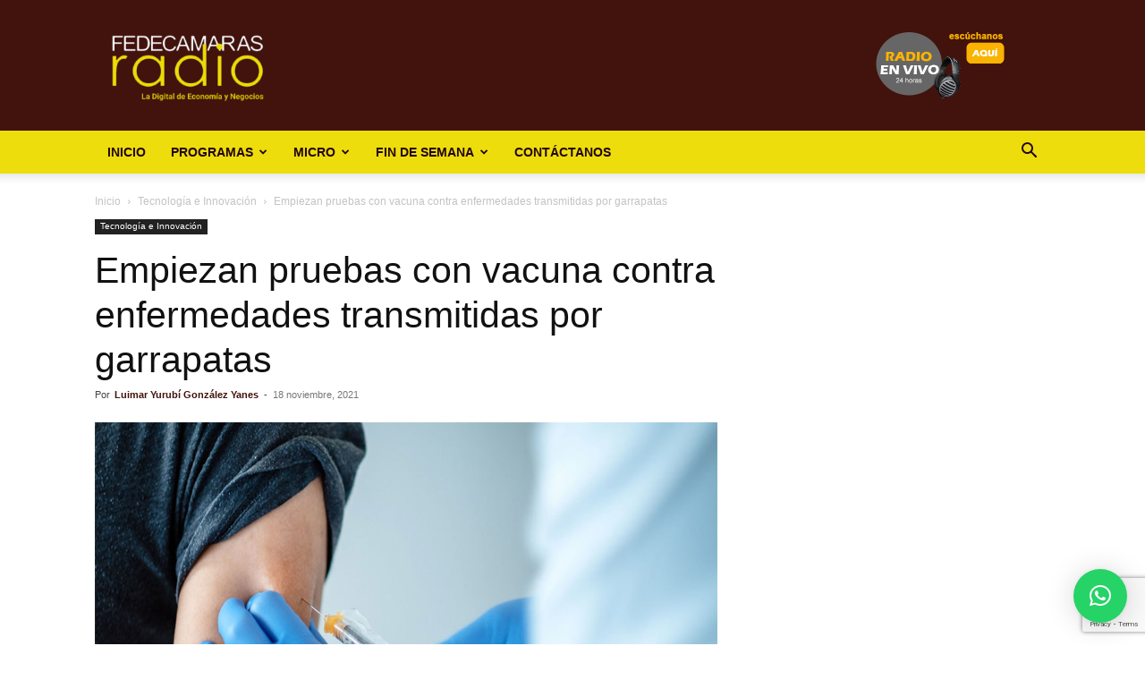

--- FILE ---
content_type: text/html; charset=utf-8
request_url: https://www.google.com/recaptcha/api2/anchor?ar=1&k=6LfYvnQdAAAAAGumAEYSCiX3US4iy8jzFFpWgFP9&co=aHR0cHM6Ly9mZWRlY2FtYXJhc3JhZGlvLmNvbTo0NDM.&hl=en&v=PoyoqOPhxBO7pBk68S4YbpHZ&size=invisible&anchor-ms=20000&execute-ms=30000&cb=v6vi2kg3juin
body_size: 48894
content:
<!DOCTYPE HTML><html dir="ltr" lang="en"><head><meta http-equiv="Content-Type" content="text/html; charset=UTF-8">
<meta http-equiv="X-UA-Compatible" content="IE=edge">
<title>reCAPTCHA</title>
<style type="text/css">
/* cyrillic-ext */
@font-face {
  font-family: 'Roboto';
  font-style: normal;
  font-weight: 400;
  font-stretch: 100%;
  src: url(//fonts.gstatic.com/s/roboto/v48/KFO7CnqEu92Fr1ME7kSn66aGLdTylUAMa3GUBHMdazTgWw.woff2) format('woff2');
  unicode-range: U+0460-052F, U+1C80-1C8A, U+20B4, U+2DE0-2DFF, U+A640-A69F, U+FE2E-FE2F;
}
/* cyrillic */
@font-face {
  font-family: 'Roboto';
  font-style: normal;
  font-weight: 400;
  font-stretch: 100%;
  src: url(//fonts.gstatic.com/s/roboto/v48/KFO7CnqEu92Fr1ME7kSn66aGLdTylUAMa3iUBHMdazTgWw.woff2) format('woff2');
  unicode-range: U+0301, U+0400-045F, U+0490-0491, U+04B0-04B1, U+2116;
}
/* greek-ext */
@font-face {
  font-family: 'Roboto';
  font-style: normal;
  font-weight: 400;
  font-stretch: 100%;
  src: url(//fonts.gstatic.com/s/roboto/v48/KFO7CnqEu92Fr1ME7kSn66aGLdTylUAMa3CUBHMdazTgWw.woff2) format('woff2');
  unicode-range: U+1F00-1FFF;
}
/* greek */
@font-face {
  font-family: 'Roboto';
  font-style: normal;
  font-weight: 400;
  font-stretch: 100%;
  src: url(//fonts.gstatic.com/s/roboto/v48/KFO7CnqEu92Fr1ME7kSn66aGLdTylUAMa3-UBHMdazTgWw.woff2) format('woff2');
  unicode-range: U+0370-0377, U+037A-037F, U+0384-038A, U+038C, U+038E-03A1, U+03A3-03FF;
}
/* math */
@font-face {
  font-family: 'Roboto';
  font-style: normal;
  font-weight: 400;
  font-stretch: 100%;
  src: url(//fonts.gstatic.com/s/roboto/v48/KFO7CnqEu92Fr1ME7kSn66aGLdTylUAMawCUBHMdazTgWw.woff2) format('woff2');
  unicode-range: U+0302-0303, U+0305, U+0307-0308, U+0310, U+0312, U+0315, U+031A, U+0326-0327, U+032C, U+032F-0330, U+0332-0333, U+0338, U+033A, U+0346, U+034D, U+0391-03A1, U+03A3-03A9, U+03B1-03C9, U+03D1, U+03D5-03D6, U+03F0-03F1, U+03F4-03F5, U+2016-2017, U+2034-2038, U+203C, U+2040, U+2043, U+2047, U+2050, U+2057, U+205F, U+2070-2071, U+2074-208E, U+2090-209C, U+20D0-20DC, U+20E1, U+20E5-20EF, U+2100-2112, U+2114-2115, U+2117-2121, U+2123-214F, U+2190, U+2192, U+2194-21AE, U+21B0-21E5, U+21F1-21F2, U+21F4-2211, U+2213-2214, U+2216-22FF, U+2308-230B, U+2310, U+2319, U+231C-2321, U+2336-237A, U+237C, U+2395, U+239B-23B7, U+23D0, U+23DC-23E1, U+2474-2475, U+25AF, U+25B3, U+25B7, U+25BD, U+25C1, U+25CA, U+25CC, U+25FB, U+266D-266F, U+27C0-27FF, U+2900-2AFF, U+2B0E-2B11, U+2B30-2B4C, U+2BFE, U+3030, U+FF5B, U+FF5D, U+1D400-1D7FF, U+1EE00-1EEFF;
}
/* symbols */
@font-face {
  font-family: 'Roboto';
  font-style: normal;
  font-weight: 400;
  font-stretch: 100%;
  src: url(//fonts.gstatic.com/s/roboto/v48/KFO7CnqEu92Fr1ME7kSn66aGLdTylUAMaxKUBHMdazTgWw.woff2) format('woff2');
  unicode-range: U+0001-000C, U+000E-001F, U+007F-009F, U+20DD-20E0, U+20E2-20E4, U+2150-218F, U+2190, U+2192, U+2194-2199, U+21AF, U+21E6-21F0, U+21F3, U+2218-2219, U+2299, U+22C4-22C6, U+2300-243F, U+2440-244A, U+2460-24FF, U+25A0-27BF, U+2800-28FF, U+2921-2922, U+2981, U+29BF, U+29EB, U+2B00-2BFF, U+4DC0-4DFF, U+FFF9-FFFB, U+10140-1018E, U+10190-1019C, U+101A0, U+101D0-101FD, U+102E0-102FB, U+10E60-10E7E, U+1D2C0-1D2D3, U+1D2E0-1D37F, U+1F000-1F0FF, U+1F100-1F1AD, U+1F1E6-1F1FF, U+1F30D-1F30F, U+1F315, U+1F31C, U+1F31E, U+1F320-1F32C, U+1F336, U+1F378, U+1F37D, U+1F382, U+1F393-1F39F, U+1F3A7-1F3A8, U+1F3AC-1F3AF, U+1F3C2, U+1F3C4-1F3C6, U+1F3CA-1F3CE, U+1F3D4-1F3E0, U+1F3ED, U+1F3F1-1F3F3, U+1F3F5-1F3F7, U+1F408, U+1F415, U+1F41F, U+1F426, U+1F43F, U+1F441-1F442, U+1F444, U+1F446-1F449, U+1F44C-1F44E, U+1F453, U+1F46A, U+1F47D, U+1F4A3, U+1F4B0, U+1F4B3, U+1F4B9, U+1F4BB, U+1F4BF, U+1F4C8-1F4CB, U+1F4D6, U+1F4DA, U+1F4DF, U+1F4E3-1F4E6, U+1F4EA-1F4ED, U+1F4F7, U+1F4F9-1F4FB, U+1F4FD-1F4FE, U+1F503, U+1F507-1F50B, U+1F50D, U+1F512-1F513, U+1F53E-1F54A, U+1F54F-1F5FA, U+1F610, U+1F650-1F67F, U+1F687, U+1F68D, U+1F691, U+1F694, U+1F698, U+1F6AD, U+1F6B2, U+1F6B9-1F6BA, U+1F6BC, U+1F6C6-1F6CF, U+1F6D3-1F6D7, U+1F6E0-1F6EA, U+1F6F0-1F6F3, U+1F6F7-1F6FC, U+1F700-1F7FF, U+1F800-1F80B, U+1F810-1F847, U+1F850-1F859, U+1F860-1F887, U+1F890-1F8AD, U+1F8B0-1F8BB, U+1F8C0-1F8C1, U+1F900-1F90B, U+1F93B, U+1F946, U+1F984, U+1F996, U+1F9E9, U+1FA00-1FA6F, U+1FA70-1FA7C, U+1FA80-1FA89, U+1FA8F-1FAC6, U+1FACE-1FADC, U+1FADF-1FAE9, U+1FAF0-1FAF8, U+1FB00-1FBFF;
}
/* vietnamese */
@font-face {
  font-family: 'Roboto';
  font-style: normal;
  font-weight: 400;
  font-stretch: 100%;
  src: url(//fonts.gstatic.com/s/roboto/v48/KFO7CnqEu92Fr1ME7kSn66aGLdTylUAMa3OUBHMdazTgWw.woff2) format('woff2');
  unicode-range: U+0102-0103, U+0110-0111, U+0128-0129, U+0168-0169, U+01A0-01A1, U+01AF-01B0, U+0300-0301, U+0303-0304, U+0308-0309, U+0323, U+0329, U+1EA0-1EF9, U+20AB;
}
/* latin-ext */
@font-face {
  font-family: 'Roboto';
  font-style: normal;
  font-weight: 400;
  font-stretch: 100%;
  src: url(//fonts.gstatic.com/s/roboto/v48/KFO7CnqEu92Fr1ME7kSn66aGLdTylUAMa3KUBHMdazTgWw.woff2) format('woff2');
  unicode-range: U+0100-02BA, U+02BD-02C5, U+02C7-02CC, U+02CE-02D7, U+02DD-02FF, U+0304, U+0308, U+0329, U+1D00-1DBF, U+1E00-1E9F, U+1EF2-1EFF, U+2020, U+20A0-20AB, U+20AD-20C0, U+2113, U+2C60-2C7F, U+A720-A7FF;
}
/* latin */
@font-face {
  font-family: 'Roboto';
  font-style: normal;
  font-weight: 400;
  font-stretch: 100%;
  src: url(//fonts.gstatic.com/s/roboto/v48/KFO7CnqEu92Fr1ME7kSn66aGLdTylUAMa3yUBHMdazQ.woff2) format('woff2');
  unicode-range: U+0000-00FF, U+0131, U+0152-0153, U+02BB-02BC, U+02C6, U+02DA, U+02DC, U+0304, U+0308, U+0329, U+2000-206F, U+20AC, U+2122, U+2191, U+2193, U+2212, U+2215, U+FEFF, U+FFFD;
}
/* cyrillic-ext */
@font-face {
  font-family: 'Roboto';
  font-style: normal;
  font-weight: 500;
  font-stretch: 100%;
  src: url(//fonts.gstatic.com/s/roboto/v48/KFO7CnqEu92Fr1ME7kSn66aGLdTylUAMa3GUBHMdazTgWw.woff2) format('woff2');
  unicode-range: U+0460-052F, U+1C80-1C8A, U+20B4, U+2DE0-2DFF, U+A640-A69F, U+FE2E-FE2F;
}
/* cyrillic */
@font-face {
  font-family: 'Roboto';
  font-style: normal;
  font-weight: 500;
  font-stretch: 100%;
  src: url(//fonts.gstatic.com/s/roboto/v48/KFO7CnqEu92Fr1ME7kSn66aGLdTylUAMa3iUBHMdazTgWw.woff2) format('woff2');
  unicode-range: U+0301, U+0400-045F, U+0490-0491, U+04B0-04B1, U+2116;
}
/* greek-ext */
@font-face {
  font-family: 'Roboto';
  font-style: normal;
  font-weight: 500;
  font-stretch: 100%;
  src: url(//fonts.gstatic.com/s/roboto/v48/KFO7CnqEu92Fr1ME7kSn66aGLdTylUAMa3CUBHMdazTgWw.woff2) format('woff2');
  unicode-range: U+1F00-1FFF;
}
/* greek */
@font-face {
  font-family: 'Roboto';
  font-style: normal;
  font-weight: 500;
  font-stretch: 100%;
  src: url(//fonts.gstatic.com/s/roboto/v48/KFO7CnqEu92Fr1ME7kSn66aGLdTylUAMa3-UBHMdazTgWw.woff2) format('woff2');
  unicode-range: U+0370-0377, U+037A-037F, U+0384-038A, U+038C, U+038E-03A1, U+03A3-03FF;
}
/* math */
@font-face {
  font-family: 'Roboto';
  font-style: normal;
  font-weight: 500;
  font-stretch: 100%;
  src: url(//fonts.gstatic.com/s/roboto/v48/KFO7CnqEu92Fr1ME7kSn66aGLdTylUAMawCUBHMdazTgWw.woff2) format('woff2');
  unicode-range: U+0302-0303, U+0305, U+0307-0308, U+0310, U+0312, U+0315, U+031A, U+0326-0327, U+032C, U+032F-0330, U+0332-0333, U+0338, U+033A, U+0346, U+034D, U+0391-03A1, U+03A3-03A9, U+03B1-03C9, U+03D1, U+03D5-03D6, U+03F0-03F1, U+03F4-03F5, U+2016-2017, U+2034-2038, U+203C, U+2040, U+2043, U+2047, U+2050, U+2057, U+205F, U+2070-2071, U+2074-208E, U+2090-209C, U+20D0-20DC, U+20E1, U+20E5-20EF, U+2100-2112, U+2114-2115, U+2117-2121, U+2123-214F, U+2190, U+2192, U+2194-21AE, U+21B0-21E5, U+21F1-21F2, U+21F4-2211, U+2213-2214, U+2216-22FF, U+2308-230B, U+2310, U+2319, U+231C-2321, U+2336-237A, U+237C, U+2395, U+239B-23B7, U+23D0, U+23DC-23E1, U+2474-2475, U+25AF, U+25B3, U+25B7, U+25BD, U+25C1, U+25CA, U+25CC, U+25FB, U+266D-266F, U+27C0-27FF, U+2900-2AFF, U+2B0E-2B11, U+2B30-2B4C, U+2BFE, U+3030, U+FF5B, U+FF5D, U+1D400-1D7FF, U+1EE00-1EEFF;
}
/* symbols */
@font-face {
  font-family: 'Roboto';
  font-style: normal;
  font-weight: 500;
  font-stretch: 100%;
  src: url(//fonts.gstatic.com/s/roboto/v48/KFO7CnqEu92Fr1ME7kSn66aGLdTylUAMaxKUBHMdazTgWw.woff2) format('woff2');
  unicode-range: U+0001-000C, U+000E-001F, U+007F-009F, U+20DD-20E0, U+20E2-20E4, U+2150-218F, U+2190, U+2192, U+2194-2199, U+21AF, U+21E6-21F0, U+21F3, U+2218-2219, U+2299, U+22C4-22C6, U+2300-243F, U+2440-244A, U+2460-24FF, U+25A0-27BF, U+2800-28FF, U+2921-2922, U+2981, U+29BF, U+29EB, U+2B00-2BFF, U+4DC0-4DFF, U+FFF9-FFFB, U+10140-1018E, U+10190-1019C, U+101A0, U+101D0-101FD, U+102E0-102FB, U+10E60-10E7E, U+1D2C0-1D2D3, U+1D2E0-1D37F, U+1F000-1F0FF, U+1F100-1F1AD, U+1F1E6-1F1FF, U+1F30D-1F30F, U+1F315, U+1F31C, U+1F31E, U+1F320-1F32C, U+1F336, U+1F378, U+1F37D, U+1F382, U+1F393-1F39F, U+1F3A7-1F3A8, U+1F3AC-1F3AF, U+1F3C2, U+1F3C4-1F3C6, U+1F3CA-1F3CE, U+1F3D4-1F3E0, U+1F3ED, U+1F3F1-1F3F3, U+1F3F5-1F3F7, U+1F408, U+1F415, U+1F41F, U+1F426, U+1F43F, U+1F441-1F442, U+1F444, U+1F446-1F449, U+1F44C-1F44E, U+1F453, U+1F46A, U+1F47D, U+1F4A3, U+1F4B0, U+1F4B3, U+1F4B9, U+1F4BB, U+1F4BF, U+1F4C8-1F4CB, U+1F4D6, U+1F4DA, U+1F4DF, U+1F4E3-1F4E6, U+1F4EA-1F4ED, U+1F4F7, U+1F4F9-1F4FB, U+1F4FD-1F4FE, U+1F503, U+1F507-1F50B, U+1F50D, U+1F512-1F513, U+1F53E-1F54A, U+1F54F-1F5FA, U+1F610, U+1F650-1F67F, U+1F687, U+1F68D, U+1F691, U+1F694, U+1F698, U+1F6AD, U+1F6B2, U+1F6B9-1F6BA, U+1F6BC, U+1F6C6-1F6CF, U+1F6D3-1F6D7, U+1F6E0-1F6EA, U+1F6F0-1F6F3, U+1F6F7-1F6FC, U+1F700-1F7FF, U+1F800-1F80B, U+1F810-1F847, U+1F850-1F859, U+1F860-1F887, U+1F890-1F8AD, U+1F8B0-1F8BB, U+1F8C0-1F8C1, U+1F900-1F90B, U+1F93B, U+1F946, U+1F984, U+1F996, U+1F9E9, U+1FA00-1FA6F, U+1FA70-1FA7C, U+1FA80-1FA89, U+1FA8F-1FAC6, U+1FACE-1FADC, U+1FADF-1FAE9, U+1FAF0-1FAF8, U+1FB00-1FBFF;
}
/* vietnamese */
@font-face {
  font-family: 'Roboto';
  font-style: normal;
  font-weight: 500;
  font-stretch: 100%;
  src: url(//fonts.gstatic.com/s/roboto/v48/KFO7CnqEu92Fr1ME7kSn66aGLdTylUAMa3OUBHMdazTgWw.woff2) format('woff2');
  unicode-range: U+0102-0103, U+0110-0111, U+0128-0129, U+0168-0169, U+01A0-01A1, U+01AF-01B0, U+0300-0301, U+0303-0304, U+0308-0309, U+0323, U+0329, U+1EA0-1EF9, U+20AB;
}
/* latin-ext */
@font-face {
  font-family: 'Roboto';
  font-style: normal;
  font-weight: 500;
  font-stretch: 100%;
  src: url(//fonts.gstatic.com/s/roboto/v48/KFO7CnqEu92Fr1ME7kSn66aGLdTylUAMa3KUBHMdazTgWw.woff2) format('woff2');
  unicode-range: U+0100-02BA, U+02BD-02C5, U+02C7-02CC, U+02CE-02D7, U+02DD-02FF, U+0304, U+0308, U+0329, U+1D00-1DBF, U+1E00-1E9F, U+1EF2-1EFF, U+2020, U+20A0-20AB, U+20AD-20C0, U+2113, U+2C60-2C7F, U+A720-A7FF;
}
/* latin */
@font-face {
  font-family: 'Roboto';
  font-style: normal;
  font-weight: 500;
  font-stretch: 100%;
  src: url(//fonts.gstatic.com/s/roboto/v48/KFO7CnqEu92Fr1ME7kSn66aGLdTylUAMa3yUBHMdazQ.woff2) format('woff2');
  unicode-range: U+0000-00FF, U+0131, U+0152-0153, U+02BB-02BC, U+02C6, U+02DA, U+02DC, U+0304, U+0308, U+0329, U+2000-206F, U+20AC, U+2122, U+2191, U+2193, U+2212, U+2215, U+FEFF, U+FFFD;
}
/* cyrillic-ext */
@font-face {
  font-family: 'Roboto';
  font-style: normal;
  font-weight: 900;
  font-stretch: 100%;
  src: url(//fonts.gstatic.com/s/roboto/v48/KFO7CnqEu92Fr1ME7kSn66aGLdTylUAMa3GUBHMdazTgWw.woff2) format('woff2');
  unicode-range: U+0460-052F, U+1C80-1C8A, U+20B4, U+2DE0-2DFF, U+A640-A69F, U+FE2E-FE2F;
}
/* cyrillic */
@font-face {
  font-family: 'Roboto';
  font-style: normal;
  font-weight: 900;
  font-stretch: 100%;
  src: url(//fonts.gstatic.com/s/roboto/v48/KFO7CnqEu92Fr1ME7kSn66aGLdTylUAMa3iUBHMdazTgWw.woff2) format('woff2');
  unicode-range: U+0301, U+0400-045F, U+0490-0491, U+04B0-04B1, U+2116;
}
/* greek-ext */
@font-face {
  font-family: 'Roboto';
  font-style: normal;
  font-weight: 900;
  font-stretch: 100%;
  src: url(//fonts.gstatic.com/s/roboto/v48/KFO7CnqEu92Fr1ME7kSn66aGLdTylUAMa3CUBHMdazTgWw.woff2) format('woff2');
  unicode-range: U+1F00-1FFF;
}
/* greek */
@font-face {
  font-family: 'Roboto';
  font-style: normal;
  font-weight: 900;
  font-stretch: 100%;
  src: url(//fonts.gstatic.com/s/roboto/v48/KFO7CnqEu92Fr1ME7kSn66aGLdTylUAMa3-UBHMdazTgWw.woff2) format('woff2');
  unicode-range: U+0370-0377, U+037A-037F, U+0384-038A, U+038C, U+038E-03A1, U+03A3-03FF;
}
/* math */
@font-face {
  font-family: 'Roboto';
  font-style: normal;
  font-weight: 900;
  font-stretch: 100%;
  src: url(//fonts.gstatic.com/s/roboto/v48/KFO7CnqEu92Fr1ME7kSn66aGLdTylUAMawCUBHMdazTgWw.woff2) format('woff2');
  unicode-range: U+0302-0303, U+0305, U+0307-0308, U+0310, U+0312, U+0315, U+031A, U+0326-0327, U+032C, U+032F-0330, U+0332-0333, U+0338, U+033A, U+0346, U+034D, U+0391-03A1, U+03A3-03A9, U+03B1-03C9, U+03D1, U+03D5-03D6, U+03F0-03F1, U+03F4-03F5, U+2016-2017, U+2034-2038, U+203C, U+2040, U+2043, U+2047, U+2050, U+2057, U+205F, U+2070-2071, U+2074-208E, U+2090-209C, U+20D0-20DC, U+20E1, U+20E5-20EF, U+2100-2112, U+2114-2115, U+2117-2121, U+2123-214F, U+2190, U+2192, U+2194-21AE, U+21B0-21E5, U+21F1-21F2, U+21F4-2211, U+2213-2214, U+2216-22FF, U+2308-230B, U+2310, U+2319, U+231C-2321, U+2336-237A, U+237C, U+2395, U+239B-23B7, U+23D0, U+23DC-23E1, U+2474-2475, U+25AF, U+25B3, U+25B7, U+25BD, U+25C1, U+25CA, U+25CC, U+25FB, U+266D-266F, U+27C0-27FF, U+2900-2AFF, U+2B0E-2B11, U+2B30-2B4C, U+2BFE, U+3030, U+FF5B, U+FF5D, U+1D400-1D7FF, U+1EE00-1EEFF;
}
/* symbols */
@font-face {
  font-family: 'Roboto';
  font-style: normal;
  font-weight: 900;
  font-stretch: 100%;
  src: url(//fonts.gstatic.com/s/roboto/v48/KFO7CnqEu92Fr1ME7kSn66aGLdTylUAMaxKUBHMdazTgWw.woff2) format('woff2');
  unicode-range: U+0001-000C, U+000E-001F, U+007F-009F, U+20DD-20E0, U+20E2-20E4, U+2150-218F, U+2190, U+2192, U+2194-2199, U+21AF, U+21E6-21F0, U+21F3, U+2218-2219, U+2299, U+22C4-22C6, U+2300-243F, U+2440-244A, U+2460-24FF, U+25A0-27BF, U+2800-28FF, U+2921-2922, U+2981, U+29BF, U+29EB, U+2B00-2BFF, U+4DC0-4DFF, U+FFF9-FFFB, U+10140-1018E, U+10190-1019C, U+101A0, U+101D0-101FD, U+102E0-102FB, U+10E60-10E7E, U+1D2C0-1D2D3, U+1D2E0-1D37F, U+1F000-1F0FF, U+1F100-1F1AD, U+1F1E6-1F1FF, U+1F30D-1F30F, U+1F315, U+1F31C, U+1F31E, U+1F320-1F32C, U+1F336, U+1F378, U+1F37D, U+1F382, U+1F393-1F39F, U+1F3A7-1F3A8, U+1F3AC-1F3AF, U+1F3C2, U+1F3C4-1F3C6, U+1F3CA-1F3CE, U+1F3D4-1F3E0, U+1F3ED, U+1F3F1-1F3F3, U+1F3F5-1F3F7, U+1F408, U+1F415, U+1F41F, U+1F426, U+1F43F, U+1F441-1F442, U+1F444, U+1F446-1F449, U+1F44C-1F44E, U+1F453, U+1F46A, U+1F47D, U+1F4A3, U+1F4B0, U+1F4B3, U+1F4B9, U+1F4BB, U+1F4BF, U+1F4C8-1F4CB, U+1F4D6, U+1F4DA, U+1F4DF, U+1F4E3-1F4E6, U+1F4EA-1F4ED, U+1F4F7, U+1F4F9-1F4FB, U+1F4FD-1F4FE, U+1F503, U+1F507-1F50B, U+1F50D, U+1F512-1F513, U+1F53E-1F54A, U+1F54F-1F5FA, U+1F610, U+1F650-1F67F, U+1F687, U+1F68D, U+1F691, U+1F694, U+1F698, U+1F6AD, U+1F6B2, U+1F6B9-1F6BA, U+1F6BC, U+1F6C6-1F6CF, U+1F6D3-1F6D7, U+1F6E0-1F6EA, U+1F6F0-1F6F3, U+1F6F7-1F6FC, U+1F700-1F7FF, U+1F800-1F80B, U+1F810-1F847, U+1F850-1F859, U+1F860-1F887, U+1F890-1F8AD, U+1F8B0-1F8BB, U+1F8C0-1F8C1, U+1F900-1F90B, U+1F93B, U+1F946, U+1F984, U+1F996, U+1F9E9, U+1FA00-1FA6F, U+1FA70-1FA7C, U+1FA80-1FA89, U+1FA8F-1FAC6, U+1FACE-1FADC, U+1FADF-1FAE9, U+1FAF0-1FAF8, U+1FB00-1FBFF;
}
/* vietnamese */
@font-face {
  font-family: 'Roboto';
  font-style: normal;
  font-weight: 900;
  font-stretch: 100%;
  src: url(//fonts.gstatic.com/s/roboto/v48/KFO7CnqEu92Fr1ME7kSn66aGLdTylUAMa3OUBHMdazTgWw.woff2) format('woff2');
  unicode-range: U+0102-0103, U+0110-0111, U+0128-0129, U+0168-0169, U+01A0-01A1, U+01AF-01B0, U+0300-0301, U+0303-0304, U+0308-0309, U+0323, U+0329, U+1EA0-1EF9, U+20AB;
}
/* latin-ext */
@font-face {
  font-family: 'Roboto';
  font-style: normal;
  font-weight: 900;
  font-stretch: 100%;
  src: url(//fonts.gstatic.com/s/roboto/v48/KFO7CnqEu92Fr1ME7kSn66aGLdTylUAMa3KUBHMdazTgWw.woff2) format('woff2');
  unicode-range: U+0100-02BA, U+02BD-02C5, U+02C7-02CC, U+02CE-02D7, U+02DD-02FF, U+0304, U+0308, U+0329, U+1D00-1DBF, U+1E00-1E9F, U+1EF2-1EFF, U+2020, U+20A0-20AB, U+20AD-20C0, U+2113, U+2C60-2C7F, U+A720-A7FF;
}
/* latin */
@font-face {
  font-family: 'Roboto';
  font-style: normal;
  font-weight: 900;
  font-stretch: 100%;
  src: url(//fonts.gstatic.com/s/roboto/v48/KFO7CnqEu92Fr1ME7kSn66aGLdTylUAMa3yUBHMdazQ.woff2) format('woff2');
  unicode-range: U+0000-00FF, U+0131, U+0152-0153, U+02BB-02BC, U+02C6, U+02DA, U+02DC, U+0304, U+0308, U+0329, U+2000-206F, U+20AC, U+2122, U+2191, U+2193, U+2212, U+2215, U+FEFF, U+FFFD;
}

</style>
<link rel="stylesheet" type="text/css" href="https://www.gstatic.com/recaptcha/releases/PoyoqOPhxBO7pBk68S4YbpHZ/styles__ltr.css">
<script nonce="Rqog2Gr16-xIsQrQQbaJlQ" type="text/javascript">window['__recaptcha_api'] = 'https://www.google.com/recaptcha/api2/';</script>
<script type="text/javascript" src="https://www.gstatic.com/recaptcha/releases/PoyoqOPhxBO7pBk68S4YbpHZ/recaptcha__en.js" nonce="Rqog2Gr16-xIsQrQQbaJlQ">
      
    </script></head>
<body><div id="rc-anchor-alert" class="rc-anchor-alert"></div>
<input type="hidden" id="recaptcha-token" value="[base64]">
<script type="text/javascript" nonce="Rqog2Gr16-xIsQrQQbaJlQ">
      recaptcha.anchor.Main.init("[\x22ainput\x22,[\x22bgdata\x22,\x22\x22,\[base64]/[base64]/UltIKytdPWE6KGE8MjA0OD9SW0grK109YT4+NnwxOTI6KChhJjY0NTEyKT09NTUyOTYmJnErMTxoLmxlbmd0aCYmKGguY2hhckNvZGVBdChxKzEpJjY0NTEyKT09NTYzMjA/[base64]/MjU1OlI/[base64]/[base64]/[base64]/[base64]/[base64]/[base64]/[base64]/[base64]/[base64]/[base64]\x22,\[base64]\\u003d\\u003d\x22,\x22esK1wqx6w5PCsX/CpMKXb8KGY8O+wqwfJcODw4RDwpbDisOEbWMCS8K+w5lGXsK9eFHDp8Ojwrhwc8OHw4nCuQ7CtgkPwqs0wqdxX8KYfMKyERXDlXxyacKswp3Du8KBw6PDhsK+w4fDjxXCvHjCjsK0wrXCgcKPw7vCpTbDlcKWFcKfZl7Dl8OqwqPDgsO9w6/Cj8OrwqMXY8Kxwo1nQyw4wrQhwpMpFcKqwobDnV/Dn8KGw4jCj8OaK09WwoMgwoXCrMKjwpgZCcKwPk7DscO3wrHCusOfwoLCuSPDgwjCh8O0w5LDpMO+wpUawqVzBMOPwpcvwpxMS8O6wpQOUMKxw79ZZMKUwoF+w6hSw6XCjArDuxTCo2XCk8OxKcKUw7BswqzDvcODI8OcCjUjFcK5ehBpfcOHKMKORsOKCcOCwpPDkH/DhsKGw6rChjLDqBp2ajPCsjsKw7law7gnwo3CshLDtR3DmMKtD8Okwpp0wr7DvsKZw7fDv2pJbsKvMcKtw6DCpsOxBzV2KVPCj24AwrTDgHlcw5zCjVTCsG9Bw4M/[base64]/[base64]/CqcOvf0R1CyxdK0UywqbDuGh4YMOcwpEpwplvC8KdDsKxBcKZw6DDvsKBA8OrwpfCmsKEw74ew4EHw7Q4ccK5fjNXwrjDkMOGwp/Cn8OYwovDgmPCvX/DucOxwqFIwqTCgcKDQMKbwqxnXcOVw7rCohMAOsK8wqohw48fwpfDmMKhwr9uN8KbTsK2worDlzvCmknDr2RwdCU8F3nCisKMEMONFXpAFnTDlCNGJD0Rw4Q5Y1nDpCoOLiLCkjF7wrpKwppwMcOIf8OawobDmcOpScKOw60jGg8decKfworDsMOywqh9w5k/w5zDjcKTW8OqwqA4VcKowpgrw63CqsOlw5NcDMKiO8Ojd8OGw6ZBw7pXw5FFw6TChQELw6fChMK5w69VJMKCMC/CmMK4Ty/CgFrDjcOtwqDDhjUhw4rCn8OFQsO4cMOEwoIKb2N3w73DmcKswrM/UGTDs8KlwpLCnUsfw53DgcOWfmrDnsOhFDrCk8OfHCnCs0s2wpDCniLDq09Qw41LaMKVG1Amw5/DnsKWw5DDmsK/w4PDkEpQG8KTw5fCmMKzDBRcw57Dgjlmw6/Do2EVw7TDncOcJUzDoFbCoMKLP3daw6DCiMOHwqgHwqzCmsO5wopWwqzClcKxF39haioJIMKPw6TDqX1sw7UTQhDDlcOHUsOLJsKodC9RwrXDrwd2wrjChxnDvMOrw5sxUsOywphPasKOWcKnw7dYw6vDpMKzdi/DlcKfw63Dn8O3wrfCvMKKQmETwqUKWFnDm8KawoDCgsOMw6bCisOswrnCnH3DpUpTwovDucKUKz1uRA7DtxJawrTCu8KKwqPDmn/CjcKFw4BKwpDCh8Kzw7ZDU8Oswr3CjiHDvjjDkmpiVzjCmXcydh4QwoldRcOGYg0sUi/DssOiw699w79qw4vDmhbCknfDo8K+wozChcKBwrgfJsOKeMOYB25/OcKWw6nChQlYNW3DisKDcXvCgsKlwpQDw6vCgj7Ci1nCknLCmnzDh8OnEMKXe8O0PMO+L8KwDSwXw7krwp5YScOEJcORGgA5wo3CjcK+wr/[base64]/DgEB7J8KXwrvDocOxwr5Rw6o0wozDp8Kfw6fCncKSHcOOw5nDjMOtw60nZBzDjcKww53ChMKBMXbCrsKAw4bDsMKee1PDmh0+wrFsP8KiwprDlCxfw4YSWMOhd0clQW5QwobDh2QPMMOMdMK/[base64]/CjhfClMK3wofCqsO7UcOGShfCjQFZw5/DuhPDt8Oiw4k/wpvDm8KWGDzDnT8YwqbDrShObjPDh8OAwr8uw6jDtj5GG8K3w6pMwrXDvsKfw4nDnlczw6PCiMKVwqNzwpd8DMOIw6DCgcKcEMOrNsKjwqbCjsKYw711w4vCu8K/w71KKsKONsO3A8OXw5TCqmTCp8O9AQ7DsXXCm3wfwqbCksKCMMOVwqAVwr0ZDXMpwpY2K8KSw6ICE1EFwqdqwqfDh07CucKBNEk4w6HChR9EBMKzwoPDmsOUwp7CulbDk8KzaR5+wp3DpUVsOsOZwqROwqfCrMOaw5tOw7FZwoPCn0JlfBXCvMOIOCRhw4/ChMKcDTR/[base64]/[base64]/dcODDxDDqsK0RMKDEAtywofCo8KkwovCvcOEw4zDr8Krwp40wqzCpcOSYsO/NcOsw5BHwq43wpULDmzDoMORacOrwoszw6NxwqwmKjREwo5Ew7FfKcO4LGBowojDm8OwwqvDv8KVKSzCvSvDtgPDulvCocKhIsOFY0vDqsKZJ8Knw5QhGSDDswHDviPCpVEbwqbCnGoswo/Cn8K/[base64]/[base64]/[base64]/CqsK8w5EBPMKWw5HDsEPCq8K2G3nDkE/CuAXDt0nDt8O+w6x2w4bCkSzClXsbwrQnw7ZYLMKbVsOfw61Uwohcwr/Ci3XCqkctw4nDgQXCv1TDqhUMw4DDscK+w5xgVBvCoibCmsOZwpoXwo/Dp8K1wqDColzCicOmwpPDgMONw7QyJh/Ch3HDi0QkSVnDvmA6w48gw6nDmWbCi2rCscKowpLCjyIpwrzCk8KbwrkdXsOfwp1KN07DlmcCfsKOwrQpw4HCq8OdworDlMO0AiDCmcOgwoHDtzLCu8KSIMK7wpvCn8KuwoTDtE1AB8OjZWpNwr17wpZvw5Elw7xYwqjDvGYjUcOjwpFyw5h/FmgOwrHDtRXDvsKnwqPCiiHDi8OVw4LDsMOKa0xRNGhKKkcrbcOZwoLDpMKAwq9yFn9TH8Kgw4R5SFvDuApCel/CpxdLLAsLwqHDuMOxBx1HwrU1woRew6XDsmXDicK+HT7CmsK1w4g+wqJGwqInw4DDjz9BA8OAVMKAwppyw60XPcOAdxIiDnvCtArCt8KLwr3DkyB5w67DqyDDrcOFERbDlcO2OsORw6s1O1/Cn2YHbXPDksKodsOjwosnwpQPNidlw6HCi8KTGcOew51xwqPCkcKSQcOOVhoswow+QMKSwq3DlwjCiMK/MsOMSifDnFted8OvwpkwwqDDgMOcNwlEK0EYw6dWwo1xCcKZw6xAwrvDlhsEw5rClEp0wq/CoCRycsOLwqLDu8Ksw7vDug5eXhXDmsONWAIKT8KlFXnCsHXCnsK/R1zCqnMEO3jDqhjCpcOawr3CgMKZLnDDjzg8wqbDgA9CwofClcKjwpJHwqPDgy5LBRvDr8O+w5lMHsObwo7Dg3LDocOAfgvCqA9JwoHCtMKdwo8iwpwUHcK0J0xTWMKjwqUvWMOUFsOQwqXCvcOKw7LDvRBqM8KPYcKnXRrCokNIwocPw5RbQMOywozCri/CgFlcfcKDS8KDwqI1MUYVAAEIcMKCwo3CoD7DkMO+wpPCsnNZAXZsT011wqYFwpnDgipSwoLCuE/CoGbDpMOCDMOfO8KTwqoDWwrDv8KDEUjDkMOmwpXDvxDDj3tLwozDpi5VwqvDriLCicOtw4Rmw43Dg8Oww7lswqUiwp1Ew7cPIcKeGsO4GRLDmsKCHQUVUcKTwpUJw6XClE3CiDJOw5vCmsOxwrhHA8KKKX3Dk8OgN8OBaxjCjkfDpMK7SiR3PhXCh8OCQk/[base64]/dQ3Dhj1ZGcKuw4RhwqjDv8Kvwq/Ds8K3aiICwqRpIMOuwrHDj8OVcsKPW8KMw61jw5h1woPCvnXCpMKuH0ocdHXDgUnCkGIGVWVbeifDjAjDj2TDiMO9fjECNMKtwrHDuHfDtDXDusOUwp7Cv8OCwp5rw6FtJ1rDsl/CrRjDnwrDlS3CgcOaHsKWBsKOw4DDgGI4aljCh8OXwqJawrVAcx/CnQB7LTtLw41HERgBw74/[base64]/[base64]/Drzpvw7VPwpzCs17CtTZWwrY1wp/Cql/CtsKSdMKEwrrCqyhlwpnDi31eRcKIdGUYw71Rw5oXw7xmwrFrNsOsKMOJX8OOSMOEC8Ozw5rDnGbCuGnCqMKGwr7Dp8KSLH7DqE0bwrHDm8KJw6vCs8KcTz0swpAFwpHDgyl+XcONwpjCoCk5wqpsw6gvEsOiwp/DiXc+QmEbMsOCDcOJwq5pIsKlBSrDpsKIZcOzN8OOwqZSS8OmZcK1w7JIUT7CuCbDnBZHw7B9VXbDnMK/PcKww5gyFcK8UcKgcnLDqMOLDsKvw4PChsKvElJJwqdxwozDrU9kwqzDvRBxwpTChMK2IUJoZx8KU8OdM2bCjgdaUgx/EhrDlQ3Cn8K1AnMNw553BMOtMsKOU8OLwqZrwpnDhgBfMi7CvRFXfQVOw7B3SzHDlsOFLWLCvkNjwo91DyAWw6vDncO2w4LDlsOiw7RpwpLCsiVEwr3Dv8O7w6zCmMO1WhUdPMOlWz3CvcOMecOlFgPCgjIaw7/CosOMw67CjcKWwpYhYsOfc2DDlcKuw5IjwrPCqk/DvMKdHsOYB8OBAMK/[base64]/w4DDm3DCknnCnFXDsWItwrnDssOewq4JPsOMw73CicK2w4wecsOpwoPCjsKqbsOzOMOowqYeRwdkwovClnbDmMKoAMOXw4gHw7EMOMOYLcOZwoJhwp92RVHDjiVcw7PCoAANwqImPwTCvcKKwovCnHnCtDBnQcK9SyLDtcKdwqjDqsK8w5jCtGweOMOowoEPbE/CucKVwoEbHwc3w4rCv8ObEsORw6tGdwrCncOgwqMdw4RAVsKkw7PDvcOdw7vDgcK9enHDl0ZfCHHDukVcZR8xW8Ozw4sLYsO/ScKkRcOsw5UCb8K9wooscsK0VcKCW1Q8wpDCjcOuScKmWDMgHcOmI8Oqw5/DoH0uFSpCw7kDwrnDlMOhw6EfIMO8RsOxw7I/w7/[base64]/[base64]/Cu8OeQMKow4jCgsKoGsOfw4hrwrDDp1ZGYsKxw7BGYCjCp0XDnMKowqrDrcOVw5F1wqDCvVRkJsO6w40KwoY8wqVmwqnCrsKZMsK5w4XDqcK7Cns3VCTDrk5IKsKpwqUUKUtHImPDslLCrcKZwqctbsKvw5YsTMOcw7TDtcKJYMKsw6xKwoZBwrfCthLDkCvDkMO/AMK/[base64]/DssOdIMKMCCsswoLClQTDh0JpwpfCujlZwr/CosK0dkoYGMO2DAtWM1TDmMKnc8KmwoPDgMOdUn88wp1FJcKNcMO2NMOJDcOGKcKUwpHDvsOvUVzDiC0Iw7rCm8KYWMKZw7h6w7zDssOaF2BwdsOJwobCkMKZblcAD8Odw5JKw6XDiSnCj8OOwokATsKjT8KjLcKfwp3DocO9VGsNw7kUw6kSwqjCr1/CgcKjNsOrw7/DiQY7wqF/wqVIwo96wpLDo0fDvVrCom1Nw4zDusOLwqHDuUrCssK/[base64]/CogfDk8KJwozDqH/CjcKEf0oPw63Ds0xReRMOODtMWAp2w6rDgFVZD8OCUcKTBmMBecK/[base64]/[base64]/ClMKfw4zDhcO7wrkSTl/DujQ+RsKybsOZwogvwqTDscKGBcOXw6XCtl3DlSHDv1HCnFLCtMOTFV7DnAltZifCvcK2wpvCoMKIwq3CpsKAwp3DjiMabQh/w5HDlElvSFcbNEQSV8OXwqvCqDIJwrXDhyhowoBSRcKdAsKqw7HCusO4BT7DocK7Ul8bwozDkcO/XiQ5w4Z5c8OHwqLDs8OvwooMw5d6w4nCpMKWH8OxLlEAL8OAw6cQw77Ds8K9EcO6wpfDqhvDm8KtFcO/RMKAw48sw53DjxAnw5XDrsOpworDrnnCj8K6c8K0BzJCYgpIciczwpMrRMKNOMOLwpDCqMOaw4jDviPDs8KTLWvCvEfCu8OCwp41CjgHw715w6RYw4/[base64]/DnG3Dh8OHwo3Di3nDucKgRMKNXi3DrsK5WMK/PjxNN8KfJsO4w7nDl8KsbsKRwoDDisK5ccOkw6Vnw6bCiMKTw7FMCGTCqMOWw45cAsOgWHDDq8ObNwHCoidyasO4NmLDsDY4OMO+C8OMdMKuG08vQh4yw5HDi1EowptONcO/w5XDjsOfw71awq98wrnChcKeP8Obwp02cyTDmcKsAsOQwrFPw6MCw6LDssOswogWwpbCu8ODw6Btw6rDqMKBwpfClsKTw65HMHTDkcOACsOXwpHDrng2woPDo1ZSw7Agwo0eMsOuw48/w7Nsw4LCix5Zw5fCoMO8ZHXCsDdRFGRSwq1KJsKhAFc/w6Mfw6DDpMOndMKaG8OePhjDk8KfTwnCjcKhCE8+J8Oaw5HDminDkXcXFMKScGHCtMKoXhElecO/w6zDo8OEF2lewpzDlzfDh8KbwpXCo8ORw74awoTClzYkw5hTwqcqw6UecSTChcKdwr0qwoVICXEtw7EDLMOow6HDnQNTOMONX8KKN8K8wr/DocO2GMKMM8Ktw5fDuyDDsVrCvWbCmcKSwpjCg8KrF2DDtmVAfcKZwqXCnXB6fQZibmdMRMOLwodVajgqB0BOw7Qcw7cxwp5ZH8O1w6MfSsOuwqIiw4zDkMObRWwpZUHCvQlrw5HCisKkC3kSw71+AcOSw6rCnAbDqyMtwoQXFsOpRcKQODTCvhbDvsOWw4/[base64]/CnMKOG8OsCcONwoDDvsOzfxJ/HWrCksOEMR/DjsKZJMKkVMKbQzjCln96woLDrSrCvVTDoBBCwr7Dq8KwwojDhmZ4XcOAw5QHDxgnwqcKw7kSLcODw5ENwqkjAHBHwpBreMK0w5rDgMORw4oLLMKQw5fDncOewqgJCT3Ci8KLa8KaSh/DsiMYwoXDnhPCmQp3wrzChcKGCMKlBiTCh8K0wqglLcOJw7bDri8hw7cQFsOhd8OGw5vDs8OjL8KrwrBcM8OEIsKYLm98w5bDngrDomfDjQzCh1rCjBg+dWonAUVTwprCv8KNwrtzDcOgTcKIw73DmU/CmsKMw6kNJ8KmWHdZw4U/w6wVKsO+Ch09w4sGScKxb8OTCgfCpEJAV8OJC0jDsy1cdsKrc8Onwq8RJ8KlTsKhS8Otw6FuVDAsQgPChnLCnTvCnXVEDX3Dm8OxwpLDucOoYwzCnA3DjsOWwqnCtzrDhcOww5FnYF/CmFFZG1/[base64]/Dmk7DpMKPb8Oyw6INw5zDiVPDjMOKLEMqfsOoH8KqA0bDtcOGHRYqGMOcw4N7PEjDqldswpoabsOtZ2QLwpzDiU3DrcKmwpt0PcKKwrLCnitRwp5eAcKiBz7CvAbDkk8VNh/CisKEwqDDsGU4ODwID8OUwqEBwoYfw5/[base64]/XwdyE8Kdwr/[base64]/[base64]/[base64]/DlcOVDMKAwppIRMOODcKAV2xJWhjDslVJwqcMw4HClcOHFcKCdsO1XiFyIznDpigHwq3DumLDmQ0eSm00woonBsK9w5V4RgbCksOHVMK/TcOzH8KMR39jYx/DoEnDpsODIMKrfMOrwrTCgTvCu8KyagY8D07Cp8KDcxsMNnEoOMKNw4/DgBHCqDDDsRA1wqt/wpDDqDjCoBlofsOzw4jDkETDg8KbMxPCoCNswq3DpcOcwpBvwqA4RsOqwrTDmsOyAk97ci/CsjsIwpwzwrF3P8Kjw6/Dh8OWw5UGw5gycSAdDWjCscKvPzDCnMOhQ8K2Sy3CjcK/wpnDv8OyG8O5wp8YaSwJwqfDhMOAXXXCh8OYw4LDicOcwr0QCcKgTWgLK2haDcOedMK5dcO+BzvCoRXDjcK/w7gCX3rDrMKaw43CpBoEdsKewrF2wrMWw4MHwpTDjCYiT2bDiVLDksOuecOQwr92wrLDhsO8wrzDu8OzMCBPWEjClFB4w47CuDZiH8KmRsKvw7HChMOawqnDqcOCwopzVsO+wqTCkMK1RcKhw64tWsKdw6TChcOgUsKpEC/DkzfDksOpwoxiclkIU8KXw4bCt8K3wqhMwr55w5Q3wqpdwrQMw519XMKiSX4ZwrLCoMOgwpXCocOLORxuwrHCvMOTwqZfUX/CpMO7wpMGXcKVVg9yBsKgKHtYw4BZbsOWFCIPdsKlwrkHb8K+aU7Ct087wr5Yw5vCicKiw6bCjTHDrsKNEMKHw6DCnsK3Y3bDqsKcwqbCvyPCnEMew47DqAkuw4loXmzClsK/w5/Cn0/Di1fDgcKjwr1iwrwkw4I5w7owwp3Do28/[base64]/OWTDvMOQw6R/[base64]/DgiDCrhk0w4gQF3nDrMKvw7bDgsO/d27DrR/Dm8Kxw5fDg2twWMKzwpR0w43DpzjDtMKtwoUOwq0TKGnCpzl4VXnDpsOAR8OmPMKkwrLCrBp0YcKswqgLw73CsV4bcsK/wp4KwpTDkcKWwq5DwosyJQsew6YtbwrCrcK6w5AYw4PDvEMtwrAcEHgOYAvCk0xtw6fDi8KYOcObFsOiUFnCl8KRw4bDhMK5w7Bqw5t2Ox/DpzHCiThuwoDDmmUhCWXDs0J6dB4ww6vDpcKww6hUw4PCisOxKMOVPsKjLMKqIU9LwojDpmbCqi/DvFnCjG7Cu8OgK8OudmAOLm9CKsO4w4JGw6pGeMKlwqPDmkcPJDkmw5PClC0PVRfCkwo6wrXCoREeK8KSN8K9wrjDjBAWwpwqw5PDgcKiworCnWQOwoV0w4dZwrTDgR10w5ITKiA2wpJvIcO3w4XCtn8xw6lhFsO7wo/Dm8OPwqvCvE5EYkAOPifCicKSVxnDjkJiUcOvNsO0wqYzw5jDn8OoBUI/Y8KrIMOoe8O3wpQ0wovDjMOOBsKbF8O5w69MVgFQw7gLw6RZcz4bO0rCosKuLWzDv8K9wp/CnRXDuMKDwq3DkA8xez4yw4HDs8OFTmw2wqUYKS4CWwDCiyZ/woXClsOcQ3I1ATAJwrvCglXCnS3CrsKGwpfDlAVOw4dMw5gGMsO9w67CgSFFwrVzDXhqw5szPMOGIB3DhSwiwrU9w7/Cj3xIHD94wrggIMOeGXp3CsKpC8OuZENLwr7Do8KJwp1eGkfCsT/CpXjDp39QMDTDsDbClsKUf8OZwr8jFz0Zw7oSAATCtjhVeSkuHD9kWCcQw6AUw4NmwokVDMOiC8O1VWTCqhEJHirCt8OuwrLDksOQw69hdcO0A13CsHrDhGtSwptlVMOMTBVAw50qwr/[base64]/CinkMd3YEeMOCw7HDkcK/RsKQw7gHDcKER8K4wr8wwqgMYcKOwpgRwoDCvwY/X3oCwofCmFrDgsKAK17CpcKowpkXwpnCugDDhUAkw48KD8KwwrkiwrAdIHLCi8O2w5gBwoPDmDTCrHV0KX/DqcOXKR9xwogqwrRXaDvDmjPDt8KXw7x8w5rDj11gw7QrwoJgM3jCgcOawrItwq8twqANw7tOw5Q+wpUZawA8w5/[base64]/DqksAHsOZwp16SMORwrrDtMOWwo47N0UrwrDCrcOETgF4DBHCkRMNQ8KCc8KkDUJPw4LDk1/DpcKAWcOoQ8O9FcOyV8OWB8K0wrlxwrRbPCbDoi41ElfDqgXDoCcPwq4sIRhyCgUuaDnCtMOON8OIDMK1w6bDswPCpSDCtsOqw5/Dh25ow6PCh8Opw6gtJcKcSsOKwq/DuhDDsRLDlB0jSMKPZHfDiR5rGcKYw7s+w7hBQcKWTjMiw77CmzpDTSkxw7nDhsK7CzDCuMORwqnDs8Osw7cFIVBtw4/CgMK8w6QDKsOJw5DCtMKpOcKhwq/CpMOnwpvDr3sOMMKUwqBzw4BAFMKFwo/CtMKIEQjDhMORfC3DncK0Bi7DmMKNwo3DsivDoRvCs8Ohwrtow5nCjcO6GW/DryTCkk/Cn8OuwrvDn0rDp2kgwr0jOsOlB8Ofw5/DuiPDrh3DozjDkg5wAwYowrcfw5jCqgYpH8K3LMOYw7hGfSovwoYadEvCmyzDusO1w5/Dp8OOwrEkwqQpwolrcsKewo0Mwq7Ds8Ofw5cFw6rCs8K8VsOkLcO8AcO2FzQlwq45w7B4JMOXwqggRiDDmcK6O8KjfAnCg8OSwr/DiyPCq8KLw7kOwrYxwp8rw5PCmCokE8KscUReAsKVw5RPMj0twpzCgyLCqTpAw7zDhxXDoFLCvVZUw7w7wrrDumdUMF3DkW3Ch8Otw4Flw5tBQsKpw5bDsyHDvMOrwq1yw7vDqcO7w4TCsDzDjMKAw58Ga8OBMQ/Cg8OiwpokQm4uw44jdcKswpvCvnjCtsOZwpnCvEvCssOEfg/CsmrCqWbDqRdiIsK0UcKwfMK5XcKXw55zfcK4VklNwoRTJMKbw5rDiRwRH2QiVlgjw5PDucKyw6MrbcOpOUwxcBhlWcKzPHVfJiJYEAtTwoEdcsOow7UEwr7Cu8OOwoxtOCZXY8OTwptrwq/CqMOxR8OnHsOzw6vCh8OAOVpfw4TCicKMH8OHNMOgwo3DhcOMw5hWFHNhSsKvQisqYkMHw4nDrcKzclI0bSYRfMKTwoJGwrR6w5Qyw7s5w6HDsx0yMcKXwrkIUsOdw4jDnlM7wpjDglzCksORcW7CtcK3UjY0wrNow7VwwpdcWcK/IsKkIWDDssOXM8OAAiQxRMK2wpgRwpkGKMKmSCEEwrrCkXcPOsKyN3DDrWjDpMOHw5XCnnoHQMKlGcKFCC/DicOQEX3Co8KBc3HClcKfaXTDiMKeCxvCry/[base64]/Cl37ClsK7wo/[base64]/DicOcw5thS8OUQE8dTGJow6TCiMOtSG3DlirDsB/DoiTCpsKfwqwMKsObwrHCoyzDmcOBUAzDsXtCUiZhY8KITcKieBTDq3RYw5gkLRHDucKtw7XClcOlLSMUw5nDrW9HUBHCisKRwpzCjsKZw6rDqMKKw4/[base64]/CmU93NsK4w5DDgMKfScOkZMKnw7smAx7CpTDDkW5ZBlUsbSB1YgExwpdEw58Swq/Dl8OkK8Kpw77Dh3JUQlsVVcK4YwLDnMOww6LCpcK6Kl/DjsO+cyTDoMOYXUfDoTk3wo/ClXVjwq/DtSkcPRvCnsOSUlg/[base64]/[base64]/BDjCmMK2QMKYc8KicDrCkMKqwqDDr8OyDjnCqU/Dsmkcw5DCgMKVwpjCsMK/wqMiZSTDoMK3woxsasOUw7nDq1DDqMOmwpDClkB7ScOKwpYuDsKiwojCgXp1M3zDklczw73ChsOKwo8nem/CnBcjw5HChV8/eGjDmG9ETcOMwoM4PMOYSXcvw7PCqMO1w7bDpcOKwqTDkFTDkMOnwo7CvnTCj8OXw53CiMKYw4V4FmTDtcKkwq/[base64]/XSLDjmPChjnDvsKhUjUyw6LCnMOJVyLDlMKRQcKTwo8nc8Ofw4MORmNOYA4ZwonCgMOrf8Khw4XDksOhI8OIw6xLDsOGD1fDv3LDsXTCicOIwp/DnCoJwoFCU8K2LsKlCsK2TsOYUHHDmsKKwqoUME3DiCl6wq7CiG5lwqpdYlQTw6kTw74bw5LDhcKEP8KsbAZUwqgVLsO5wpjCnMOMNmDCjnBNw6Afw7nCosOJHkHCksOpaFDCs8KYwrzCsMK+w43Cs8KgD8OSDlXCjMKYH8KGw5MdQhrCisOMwo0/JcKVwqnDuTAxaMOYKsKWwo/CpMK7KwHCnMOpQMKsw4PCjRHCkkbCrMOWTFFDwpXDm8OQYQEew4FlwrY4E8OHwqdXMsKWwrjDlR7CrzUQRMKuw6DCqyJpw6HCjxo4w5VHw6lvw6AdIgHDoh/CkRnDkMORS8KqCMKgwoXDj8K0w6E6wpPDt8OiFMOZw6ZQw5lJRwwUIDoLwp/CgcKZIizDl8K9esOzI8KDA3bCmcOvwq3Dp3FuWBjDjMKyccONwpE6aGDDtkhDwozDuhDCjlPDhMOYYcO+TFDDuQXCuFfDqcOcw4/Dq8OnwrnDqjsVwqrDrsKGMMOgwpJnf8KeWsKNw48nRMKrwpdsWMKow5PCm2o6BkjDssK1YhIOwrBtw7LDmsKkZsKRw6VSw4bCtcKDOXk9UcKSKMOlwobCvHnCpcKKwrbChMOaEsOjwq/ChMKcFS/CnsKaCsOswooDEQwJAcOXw4F5KcODworCui7DkcKTbgrDmFTDnsKTJ8KQw5PDjsKMw6M/w6ULwrAqw7ErwpvDi0ZOw5TDhcOVXHZRw4Iqwq5rw5cPw6EoKcKEwpTCmgpfPMKPDMOZw6HDrcKJNS/[base64]/w7cTwq3CqUYQwqoQw5ZnDzbDgcKowonDu8OMT8KmM8OWaFLDhH3DhWvChsKid3zDgsK5TAI5wovDp0rChsKrwp/CnArCpwoYwoZiZ8OVaA4fwocJMznDnsO/w4d+w60MfTfDrn1mwpR0wovDq3fDnMK3w5ldCxnDqD7Cr8KDD8Kbw7Iow6YHIMO2w7rChnDDlB/[base64]/[base64]/[base64]/wr3DssOgJg3CnMKwcsK/wrHCsBtBFsKAw4XCn8KHwpzCv0TCq8OwEzAOecOGCcKEWyBsTsOTJQ/ChsKqAgwVw7oiZA9ewqPCgMOUw67DvcOCBR9rwrsHwpgiw5TDgQV0wphEwpvCicORSsKFw7nCpnrCl8KSER0CesKqw53CqVgWIw/[base64]/CkAQ4HG9CKS/[base64]/DgcObw5jDg8KfwozCkQx4w7HCmcOUw6LDij4QJsOQWms4RTPCnBDDhFjDssKWVsKhOEcYEMKcw5xzTMORJsOJwp9NEMK/woTCtsKswr4EGnsicC8owrvDr1FZAcKlJEjDjsOGXQjDuC7Cn8Odw7wKw5HDtMOPwrEqZsKCw4Inwp7CvGXCqMOCwpEbf8KaYB/Dg8OQSChjwpxhXUfDmcKTw4XDssOTwqcDesKuNiUww4UuwrRpw7vDtV8FL8OQwo/[base64]/CsVgVwrjDlW1JYBZhw6nDmMKDwrENFn7Dr8O5wqURShMTw4sFw5ZtD8OIdCHCscOTw5jDiFwjVcOuwoc8w5MbXMKJfMOUwqRQTWsZJsOhwoXCpinDnxUXwpUJw4nCqsOAwqt7AWrDpVgow48Kw6vDhcKXZ0oTwrLCgks4AxlOw7/DiMKZZcOuw5HDpcOmwpXDm8K7wrgPwoZHdy9WT8K0wofDlQp3w6PDgcKSbsOGw6HCmMKWwoTDoMKrwqXDucKFw7/[base64]/DhVjDnB/CksOvOh9Mw7bCgsKWCELDpQQtwpLCrsO5w6bDtHhNw6UyPjPDuMK4w4EAw7xuwplmwrXCqSvCvcOeUgLCgyoGRm3DgcOLw73Dm8KDZEQiw4HDpMKuw6Bow7E3wpNCOgjCpxXDtcKPwr/DkMKvw7Yrw7DCrEbCqi5ew4bCmcKteR1mw4Iww4jCjEYlRsOZF8OFTMOXQsOAwqfDqDrDh8K3w6TDqUkjasK5OMOlRmvDtgEsVcKcC8Onwr3DkX8fQzTDjcKqw7XCncKkwpk2CT/DgC3Co3sbMlZpw5teXMOTwrbDgcKDwobDhsOHw5TCtMKka8KPw60WcsKGIxABSmfCosOXw7QNwocgwo0vesKqwqbDkAFKwoYAZWl9wqxJw71kAsKCYsOiw63CisOfw5llw5/CnMOcw6nDssKdbmbDuyvDlDsRVQpFKkfCm8OLXsK4UsKHDsOEH8ORYsK2DcOdw5fDuiMNSMObTm8bw7TCtwXClMOrwp/CkiDDgisAwp80wqLCoxodwrjCgsOkwpLDtWrDt0zDmwTChHc+w7nCvXAxPsOwaj/DrMK3McKuw77DliwwV8O/[base64]/CuMK1asO8wo/DlSh6wo49woBUwq5MYMO7woRPDn5aIi/DtE3Ds8Ozw63CgjrDoMKfCyvDq8Ojw53CicOHw4TCucKZwq4MwrsUwrFqQRV6w6QYwrYmwrPDvR7Cjnx9Lio1wrjDiihVw4rDgcO4w7XDoydhBsKDw4AdwrHCj8O+YcKHDQnClxjDp0XCnAQEw71rwq3DsgNgb8KzUsKmUMOAwqAIIj9/bAXDj8OhHlQ3wq7CtmLClCHCgcOoZcOlw4sHwqQYw5YHw6TCjXrCozZHZRQQd3/[base64]/AMOdb8ObAMK+wozDoCHDucOPVWR0ecKXw4Njw77CgE50HcK6wroOIB7CgCUEORsTXwHDlsKkw7nCm37ChcKdw4Qcw4Bew7ooMMOywoAjw5pHw57DkGVQHMKqw6JGw6ovwrHCim1vLHTCk8OZUSEzw7LCq8OKwq/ConTDtsKWKj0IOhB1w7s5wpzDuQnCmnFjwqphbi/CtMK8aMK1ZMK8wr7CtMOKw4TCtl7DkSQ8wqTDncKHwrsEO8K5OxXCosOGTwPDoBtfwqlcwrA0WlDCt2whw6/CrMK+w7wXw50ew7jCp0FVGsKfwp45w5hVwqIIKwnCrBbCrBRxw7nCn8OywrrCpXwVwqZlMg7DjBTDl8KBf8Ozwp3DlA/[base64]/Ct2LCpVDCqBHCnRTDucOVwqsoFMOmOMKOIcKewpB5w5FZw58ow6lsw74uwqowQl9ACcK8wokCw53CsSUqHglcwr/Du1sdwrFmwoccwpzDiMO5wrDCuXNjw5YnecKlOMKpEsOxfMO/Wh/[base64]/wrxwwpYwBsKbGsKpc8Oyw5cMfGPCjMORw5bDqEVwK2/CiMOpW8OtwoBnHMKHw5/DssKawoLCsMKmwo/DqhLCu8KObsK0BcKLc8OdwqAaFMOtw6cqw7BXw5g7U2zDusK5GcOeECXCn8Kcw5jCvlAsw74iL3cgw6zDmy3CocKDw5cFwpBOGmbDvcKrYsOvCwoBEcOpw6vCkUzDj1TCicKiecOpw4dkw5DChhkww6UswqvDu8K/RWw+w7tvfMK5EcOHGhhkw5TDkcOcYQx2wr7Ch2Rzw4ZONMKcwpgwwotzw7kyLsOxwqQlw4AlIAhiVMKBwqFlwqTDjipWNjXDkyECw7rDqsOzw4ZrwrPCkllBacOAcMOFbQIgwog/[base64]/Dj8OFw7VqSTs7PgXDrm1LIU7DthfCqhFnacOBwrbDglLDkllUA8OBw5hJMMOeLz7CqcKqw7VdHMK+LErCtcKmwr7CncOJw5HCiSbCng4oQi10w7DDrcOIScKaMlQANMOow4Ejw77CrMONw7PDocK6wonClcKOMH/DnHpewogXw6nCgsOdOkTDvyJWw7YMw4XDk8OOworCg1MJwqjCjBV9wpFwDgTDs8Kuw6LCrcKODzhsWmtQwq7CmcOlOXzDthhLw5jChG5aw7HDlsO8ZxbCthzCrF3CvSPClcKxZMKOwqIYCsKkRcOGw6YXXMKkwo1lBsO5w4l4QwPDsMK3fMOMw4tXwpJyPMK7wo/DucKqwpvCmMOyQDBbQ3FawoQHUWnCm2JBw4fCgj0qdn/DncK4HxQXG3TDsMOgw7YYw6XDjmnDnHXCgmXCmsOBSEsMGHMmDFoCUcKnw5VZD0glTsOMdcOQF8Oiw7s/UWwgVSVLwrXCmsOkenI8FBTDlsOkw6gvw7fDohFjw6Q/By45VMKBwrsnMsKHF0RTwrrDl8KMwqIMwq4xw40zKcOzw4LChcO0D8OqeEF8wqDCg8ORw6zDpkvDpAXDhsKcYcOKMH8uw7rChsKfwqY0FWFawpvDinXCrMODe8KgwotOalbDtgHCtURjwrZPDjRCw79Pw4/Du8KHAUjCil/Ci8OtTzXCpDvDhsOPwrJBwo/Dn8O2BUHDpW0ZMjvDt8OJwqnDr8OIwrdeVcOCS8KMwpoiJgo8ccOlwrcOw75PPkQ/[base64]/w45VIl3CncK+w5zDg1XCtMK5S8O6PAkkwqjCjzMyRTwSwqNnw5LChcO+wpzDvMOCwpHDtGTCvcKJwqAZw6Ukw513OsKIw4/[base64]/Cp8O5DHXDisO5wr85wp7DvsOGEcOXw7rCssKRwr3CrsOvw5XCqsOUE8OJwqzCvHI4YVbDvMK6wpfDn8OtAGVmbMKnUHpvwod/w4zCh8OewoLCvXXCmhEFw6R/cMKnA8O6UsOBwqchw6zCriUawrofwqTClMOsw7wAw4sYwqDDvsKrbA4iwow8PMKsTMOTQMO7RXfDmzVHCcKjwrjCl8K+woMywpxbw6N7w5Y9wqAwIATDuw8DEQXCksK/[base64]/CiC4vfsKlwpwowotxLF/DtXLDjcK0w5TClcKKwpLDhElOw6jDuGd6w74bAX5GaMO0bcKWK8K0wo3CqMK3w6LChMKTOB0rwrdEVMOnwpbDpyoiQsOIBsOmd8O5w4nCu8Omw5nCrVAkQ8OvAsO+RDo/wpnCqcK1dsKARsOsU2MXwrPDqQQve1QTwoXDhBTCucKUwpPDgivCgcOdeRXCnMK5NMKbwpfCqnBNRcK/McOxW8KmMsOLwqPChADDo8OSIWMGwoUwJ8OGMS4tIsK/cMKnw4DDusOlw7zCvMOuVMKGZwMCwrvCosORwqtHwqTCpDHCl8O9wr3DtAvCrSzCtw8Uw5nDrFNsw57DsgvDuXM4wozDplXCn8OQf1vDnsO/w7JzKMOrJjloF8KWw5g+w7bDh8K3wpvCl1UgLMOyw5bDj8OKwqljwqdyeMKXbxPDkl3DksKPwojCg8K0wpNTwrnDoXfCnSzCiMKuw7xuRWsYQ1vClVPCtwPCtcKEwrTDk8OVC8O7bsOxwrc/D8KOwoZGw4ZhwpRcw6Q5LcKiw63DkSbChsKAMkwFJ8OGwoDCpRZNwoVhSMKMBMOicS/CvFtMMhPCmTV+w6oneMK+PsKsw6bDtHvCvjbDp8K9VsO0wrbDplfCqFPDsXvCqS1nFcKdwq/CsSAFwqcew7HCh0V+CHczARAAwoHCoDfDi8OATAvCusODXiR9wr5/[base64]/[base64]/[base64]/w6XCi0QSw4vDqm7Dq3rDuU7Dt1bCtwvDj8KIw4sQY8KOLWXDnmvCpMKlfsKOcHDDlxnCqCDDlXPCosOHJn5YwrJmwqzDqMK7wrDCtmjCgcO9wrbClMKhaXTCoDzDosKwO8KqUcKRXsKCesOXwrDCqcORw4wYY0bCv3nCpsOCTsK/woPCv8OSAkEjRcO7w5dGbyFewoJ4IRfCoMOlM8K7woQSecKHw4Eww4vDsMKew7vDr8OxwrPCtsOOaGjCoQcPwpDDgl/[base64]\\u003d\x22],null,[\x22conf\x22,null,\x226LfYvnQdAAAAAGumAEYSCiX3US4iy8jzFFpWgFP9\x22,0,null,null,null,1,[21,125,63,73,95,87,41,43,42,83,102,105,109,121],[1017145,710],0,null,null,null,null,0,null,0,null,700,1,null,0,\[base64]/76lBhmnigkZhAoZnOKMAhk\\u003d\x22,0,1,null,null,1,null,0,0,null,null,null,0],\x22https://fedecamarasradio.com:443\x22,null,[3,1,1],null,null,null,1,3600,[\x22https://www.google.com/intl/en/policies/privacy/\x22,\x22https://www.google.com/intl/en/policies/terms/\x22],\x22KTWVyVENDEPv7XnRYlwlJAAR7XWM70OrCQcwiUXX1Rs\\u003d\x22,1,0,null,1,1768855634476,0,0,[146,224],null,[69,163],\x22RC-hZxK6P3bMZr3Mg\x22,null,null,null,null,null,\x220dAFcWeA5NgqgH4s5GGYv5Mvjj1BLMwBEhPRSzg93hfyQyWREmjHZKCNPFNZ5pev2t75XvgGmA2cpGSPlBD7SFAUIUw1shKdfyfQ\x22,1768938434699]");
    </script></body></html>